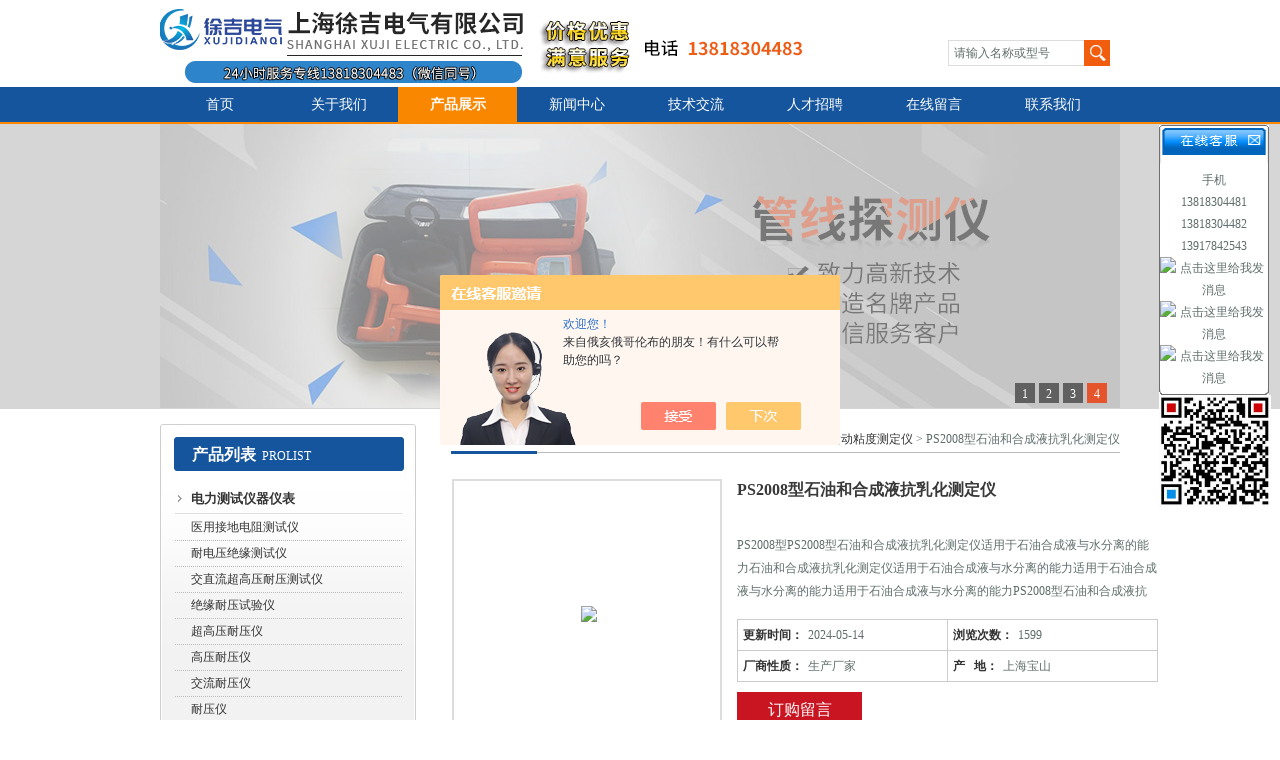

--- FILE ---
content_type: text/html; charset=utf-8
request_url: http://www.xuji13818304482.com/Products-25926659.html
body_size: 7134
content:
<!DOCTYPE html PUBLIC "-//W3C//DTD XHTML 1.0 Transitional//EN" "http://www.w3.org/TR/xhtml1/DTD/xhtml1-transitional.dtd">
<html xmlns="http://www.w3.org/1999/xhtml">
<head>
<link rel="shortcut icon" href="/skins/332845/favicon.ico" />
<meta http-equiv="Content-Type" content="text/html; charset=utf-8" />
<TITLE>PS2008型石油和合成液抗乳化测定仪沈阳*-上海徐吉电气有限公司</TITLE>
<META NAME="Keywords" CONTENT="PS2008型石油和合成液抗乳化测定仪">
<META NAME="Description" CONTENT="上海徐吉电气有限公司所提供的沈阳*PS2008型石油和合成液抗乳化测定仪质量可靠、规格齐全,上海徐吉电气有限公司不仅具有专业的技术水平,更有良好的售后服务和优质的解决方案,欢迎您来电咨询此产品具体参数及价格等详细信息！">
<script src="/ajax/common.ashx" type="text/javascript"></script>
<script src="/ajax/NewPersonalStyle.Classes.SendMSG,NewPersonalStyle.ashx" type="text/javascript"></script>
<script src="/js/videoback.js" type="text/javascript"></script>
<link href="/skins/332845/css/css.css" rel="stylesheet" type="text/css" />
<link href="/skins/332845/css/css2.css" rel="stylesheet" type="text/css" />
<script type="text/javascript" src="/skins/332845/Js/jquery.pack.js"></script>
<script type="text/javascript" src="/skins/332845/Js/jquery.SuperSlide.js"></script>
<!--等比例 缩放JS-->
<script type="text/javascript">
function AutoResizeImage(maxWidth,maxHeight,objImg){
var img = new Image();
img.src = objImg.src;
var hRatio;
var wRatio;
var Ratio = 1;
var w = img.width;
var h = img.height;
wRatio = maxWidth / w;
hRatio = maxHeight / h;
if (maxWidth ==0 && maxHeight==0){
Ratio = 1;
}else if (maxWidth==0){//
if (hRatio<1) Ratio = hRatio;
}else if (maxHeight==0){
if (wRatio<1) Ratio = wRatio;
}else if (wRatio<1 || hRatio<1){
Ratio = (wRatio<=hRatio?wRatio:hRatio);
}
if (Ratio<1){
w = w * Ratio;
h = h * Ratio;
}
objImg.height = h;
objImg.width = w;
}
</script><!--等比例 缩放JS END-->
<!--导航当前状态 JS-->
<script language="javascript" type="text/javascript"> 
	var menu= '3';
</script>
<!--导航当前状态 JS END-->
<script type="application/ld+json">
{
"@context": "https://ziyuan.baidu.com/contexts/cambrian.jsonld",
"@id": "http://www.xuji13818304482.com/Products-25926659.html",
"title": "PS2008型石油和合成液抗乳化测定仪沈阳*",
"pubDate": "2016-12-10T09:24:13",
"upDate": "2024-05-14T13:35:35"
    }</script>
<script type="text/javascript" src="/ajax/common.ashx"></script>
<script src="/ajax/NewPersonalStyle.Classes.SendMSG,NewPersonalStyle.ashx" type="text/javascript"></script>
<script type="text/javascript">
var viewNames = "";
var cookieArr = document.cookie.match(new RegExp("ViewNames" + "=[_0-9]*", "gi"));
if (cookieArr != null && cookieArr.length > 0) {
   var cookieVal = cookieArr[0].split("=");
    if (cookieVal[0] == "ViewNames") {
        viewNames = unescape(cookieVal[1]);
    }
}
if (viewNames == "") {
    var exp = new Date();
    exp.setTime(exp.getTime() + 7 * 24 * 60 * 60 * 1000);
    viewNames = new Date().valueOf() + "_" + Math.round(Math.random() * 1000 + 1000);
    document.cookie = "ViewNames" + "=" + escape(viewNames) + "; expires" + "=" + exp.toGMTString();
}
SendMSG.ToSaveViewLog("25926659", "ProductsInfo",viewNames, function() {});
</script>
<script language="javaScript" src="/js/JSChat.js"></script><script language="javaScript">function ChatBoxClickGXH() { DoChatBoxClickGXH('https://chat.chem17.com',332217) }</script><script>!window.jQuery && document.write('<script src="https://public.mtnets.com/Plugins/jQuery/2.2.4/jquery-2.2.4.min.js" integrity="sha384-rY/jv8mMhqDabXSo+UCggqKtdmBfd3qC2/KvyTDNQ6PcUJXaxK1tMepoQda4g5vB" crossorigin="anonymous">'+'</scr'+'ipt>');</script><script type="text/javascript" src="https://chat.chem17.com/chat/KFCenterBox/332845"></script><script type="text/javascript" src="https://chat.chem17.com/chat/KFLeftBox/332845"></script><script>
(function(){
var bp = document.createElement('script');
var curProtocol = window.location.protocol.split(':')[0];
if (curProtocol === 'https') {
bp.src = 'https://zz.bdstatic.com/linksubmit/push.js';
}
else {
bp.src = 'http://push.zhanzhang.baidu.com/push.js';
}
var s = document.getElementsByTagName("script")[0];
s.parentNode.insertBefore(bp, s);
})();
</script>
</head>
<body>
<div class="topcon">
<div class="allwidth">
<div class="logo_con">
<div class="logo"><a href="/">上海徐吉电气有限公司</a></div>
<div class="righttel">
<li class="n_input_li"><form id="form1" name="form1" method="post" onsubmit="return checkFrom(this);" action="/products.html">
<input class="n_inp1" type="text" name="keyword" id="keyword" value="请输入名称或型号" onfocus="this.value=''"/>
<input class="n_inp2" type="submit" value=""/>
</form></li>
</div>
<div class="clear"></div>
</div>
</div>
<div class="nav_con">
<ul class="nav_left">
<li><a href="/" id="menuId1">首页</a></li>
<li><a href="/aboutus.html" id="menuId2">关于我们</a></li>
<li><a href="/products.html" id="menuId3">产品展示</a></li>
<li><a href="/news.html" id="menuId4">新闻中心</a></li>
<li><a href="/article.html" id="menuId8">技术交流</a></li>
<li><a href="/job.html" id="menuId5" rel="nofollow">人才招聘</a></li>
<li><a href="/order.html" id="menuId6">在线留言</a></li>
<li><a href="/contact.html" id="menuId7">联系我们</a></li>
<div class="clear"></div>
</ul>
<script language="javascript" type="text/javascript">
try {
    document.getElementById("menuId" + menu).className = "nav_active";
}
catch (e) {}
</script>
</div>
<div class="ban_bcon">
<div class="ban_con">
   
    <!--小屏banner-->
<div id="banner_Small">
  <div class="picBtnLeft">
      <!--数字按钮-->
      <div class="hd">
             <ul>
             <li>1</li><li>2</li><li>3</li><li>4</li>
		     </ul>
          </div>
          <!--箭头按钮-->
          <div class="hdd" style="display:none">
            <a class="prev"></a>
            <a class="next"></a>
          </div>
          <div class="bd">
              <ul>
                  <li>
					 <div class="bg"></div>
					 <div class="pic"><a href="/"><img src="/skins/332845/images/b1.jpg"/></a></div>
					 <div class="title"><a></a></div>
                   </li>
                  <li>
					 <div class="bg"></div>
					 <div class="pic"><a href="/"><img src="/skins/332845/images/b2.jpg"/></a></div>
					 <div class="title"><a></a></div>
                   </li>
                   <li>
					 <div class="bg"></div>
					 <div class="pic"><a href="/"><img src="/skins/332845/images/b3.jpg"/></a></div>
					 <div class="title"><a></a></div>
                   </li>
                    <li>
					 <div class="bg"></div>
					 <div class="pic"><a href="/"><img src="/skins/332845/images/b4.jpg"/></a></div>
					 <div class="title"><a></a></div>
                   </li>
               </ul>
    </div>
  </div>
  <script type="text/javascript">jQuery("#banner_Small .picBtnLeft").slide({ mainCell:".bd ul",autoPlay:true });</script> 
  </div>
<!--小屏banner end-->

</div>
</div>
</div>
<script src="https://www.chem17.com/mystat.aspx?u=xuji888"></script>

<div class="body_con allwidth">
<div class="body_left">
<div class="in_left_pronav">
<div class="in_left_pronav2">
<p><label>产品列表</label><span>PROLIST</span></p>
<ul class="list_con">

<li><a href="/ParentList-1406454.html" onmouseover="showsubmenu('电力测试仪器仪表')">电力测试仪器仪表</a></li>

<li class="m2"><a href="/SonList-1411863.html">医用接地电阻测试仪</a></li>

<li class="m2"><a href="/SonList-1408498.html">耐电压绝缘测试仪</a></li>

<li class="m2"><a href="/SonList-1408471.html">交直流超高压耐压测试仪</a></li>

<li class="m2"><a href="/SonList-1408469.html">绝缘耐压试验仪</a></li>

<li class="m2"><a href="/SonList-1408468.html">超高压耐压仪</a></li>

<li class="m2"><a href="/SonList-1408466.html">高压耐压仪</a></li>

<li class="m2"><a href="/SonList-1408465.html">交流耐压仪</a></li>

<li class="m2"><a href="/SonList-1408463.html">耐压仪</a></li>

<li class="m2"><a href="/SonList-1408374.html">微量水分测定仪</a></li>

<li class="m2"><a href="/SonList-1408373.html">全自动闪点测定仪</a></li>

<li class="m2"><a href="/SonList-1408372.html">全自动张力测定仪</a></li>

<li class="m2"><a href="/SonList-1408371.html">全自动振荡仪</a></li>

<li class="m2"><a href="/SonList-1408370.html">运动粘度测定仪</a></li>

<li class="m2"><a href="/SonList-1408368.html">石油密度测定仪</a></li>

<li class="m2"><a href="/SonList-1408367.html">油品颗粒计数仪</a></li>

<li class="m2"><a href="/SonList-1408366.html">石油产品酸值自动测定仪</a></li>

<li class="m2"><a href="/SonList-1408363.html">绝缘油介损全自动测定仪</a></li>

<li class="m2"><a href="/SonList-1407892.html">绝缘油耐压测定仪</a></li>

<li class="m2"><a href="/SonList-1407861.html">石油破/抗乳化测定仪</a></li>

<li class="m2"><a href="/SonList-1407785.html">石油产品倾点/凝点测定仪</a></li>

<li class="m2"><a href="/SonList-1407784.html">绝缘油含气量全自动测试仪</a></li>

<li class="m2"><a href="/SonList-1407693.html">GS101D变压器油气相色谱仪</a></li>

<li class="m2"><a href="/SonList-1407688.html">超声波清洗机</a></li>

<li class="m2"><a href="/SonList-1407681.html">空气释放值自动测定仪</a></li>

<li class="m2"><a href="/SonList-1407669.html">润滑油泡沫特性自动测定仪</a></li>

<li class="m2"><a href="/SonList-1407528.html">温度自动控制烘箱</a></li>

<li class="m2"><a href="/SonList-1407504.html">变压器油ph测定仪</a></li>

<li class="m2"><a href="/SonList-1407474.html">BSL2005型石油产品蒸馏自动测定仪</a></li>

<li class="m2"><a href="/SonList-1407441.html">BDY2011型全自动冰点测定仪</a></li>

<li class="m2"><a href="/SonList-1407433.html">WQY-5型全自动汽油氧化安定性测定仪</a></li>

<li class="m2"><a href="/SonList-1406962.html">PHS-3C精密pH计</a></li>

<li class="m2"><a href="/SonList-1406680.html">TC-803单相电能表现场校验仪</a></li>

<li class="m2"><a href="/SonList-1406679.html">TC-8011掌上式三相用电检查仪</a></li>

<li class="m2"><a href="/SonList-1407430.html">TC-602CT伏安特性综合测试仪</a></li>

<li class="m2"><a href="/SonList-1406798.html">TC-901变压器容量特性测试仪</a></li>

<li class="m2"><a href="/SonList-1406456.html">TC-602智能互感器校验仪</a></li>

<li class="m2"><a href="/SonList-1406455.html">TC-701高压开关动特性测试仪</a></li>
	

<li class="morep"><a href="/products.html">点击查看更多产品</a></li>
</ul>
</div>
<div class="in_left_profoot"></div>
</div>
<div class="in_img"><a href="/order.html" rel="nofollow"><img src="/skins/332845/images/left_img3.jpg" alt="联系我们"/></a></div>
</div>
<div class="body_right">
<div class="all_tit2"><p><a href="/products.html" class="hleft">产品展示</a><span>您的位置 >> <a href="/">首页</a> > <a href="/products.html">产品展示</a> > <a href="/ParentList-1406454.html">电力测试仪器仪表</a> > <a href="/SonList-1408370.html">运动粘度测定仪</a> > PS2008型石油和合成液抗乳化测定仪</span></p></div>
<div class="clear"></div>
<div class="in_about_info">
<div id="pro_detail_box01"><!--产品图片和基本资料-->
<div id="prodetail_img"><!--产品图片-->
<span class="edge"></span>
	<img src="http://img59.chem17.com/gxhpic_e85415eec9/a6e2ded2f3c3817e3c198adaff88cc6b3debd525469e7e24e925f3b852f192e8aa85dd45fcf3bcd0.png" onload="AutoResizeImage(240,210,this)">
</div><!--产品图片-->
   <div id="pro_detail_text"><!--产品基本信息-->
   <h1>PS2008型石油和合成液抗乳化测定仪</h1>	
	 <div class="pro_ms">
	    <p><span class="test12">PS2008型PS2008型石油和合成液抗乳化测定仪适用于石油合成液与水分离的能力石油和合成液抗乳化测定仪适用于石油合成液与水分离的能力适用于石油合成液与水分离的能力适用于石油合成液与水分离的能力PS2008型石油和合成液抗适用于石油合成液与水分离的能力乳化测定仪适用于石油合成液与PS</span></p>
	 </div>	 
	   <ul class="jbzl_ul">
	   <li><span>更新时间：</span>2024-05-14</li>
	   <li><span>浏览次数：</span>1599</li>
	   <li><span>厂商性质：</span>生产厂家</li>
	   <li><span>产&nbsp;&nbsp; 地：</span>上海宝山</li>	  
	 </ul>
	 <div class="pro_gwc_an_box">
	 <div id="pro_an">
			  <a href="/order.html" id="pro_an01" rel="nofollow">订购留言</a>		
	  </div>
	  </div>      
   </div><!--产品基本信息-->
</div> <!--产品图片和基本资料 END--> 		
			<span style="font-size:15px; font-weight:bold; display:block">产品详细介绍</span><link type="text/css" rel="stylesheet" href="/css/property.css">
<script>
	window.onload=function(){  
		changeTableHeight();  
	}  
	window.onresize=function(){ 
		changeTableHeight();  
	}  
	function changeTableHeight(){ 
		$(".proshowParameter table th").each(function (i,o){
	    var $this=$(o), 
	    height=$this.next().height();
	    $(this).css("height",height);
			var obj = $(o);
			var val = obj.text();
			if(val == '' || val == null || val == undefined){
				$(this).addClass('none');
			}else{
				$(this).removeClass('none');
			}
		});
		$(".proshowParameter table td").each(function (i,o){
			var obj = $(o);
			var val = obj.text();
			if(val == '' || val == null || val == undefined){
				$(this).addClass('none');
			}else{
				$(this).removeClass('none');
			}
		});
	}
</script>
                <section class="proshowParameter">
                	
                    <table style=" margin-bottom:20px;">
                        <tbody>
                            
                        </tbody>
                    </table>
                </section>
			 <p>PS2008型PS2008型石油和合成液抗乳化测定仪适用于石油合成液与水分离的能力石油和合成液抗乳化测定仪适用于石油合成液与水分离的能力PS2008型石油和合成液抗乳化测定仪适用于石油合成液与水分离的能力适用于石油合成液与水分离的能力PS2008型石油和合成液抗适用于石油合成液与水分离的能力乳化测定仪适用于石油合成液与PS</p><p><strong>石油和合成液抗乳化测定仪</strong><span style="font-family:宋体,tahoma,arial">特点：彩色液晶显示，中文向导式操作自动程序控制，按GB/T7305标准规定，自动控温、计时、升降试管搅拌器和启动试管搅拌器搅拌。</span><br /><br /><span style="font-family:宋体,tahoma,arial">适用标准：GB/T7305&nbsp; ASTM D140</span><br /><br /><span style="font-family:宋体,tahoma,arial">适用范围：石油合成液与水分离的能力</span><br /><br /><strong>石油和合成液抗乳化测定仪</strong><span style="font-family:宋体,tahoma,arial">主要技术指标：</span><br /><span style="font-family:宋体,tahoma,arial">控温范围：室温~100℃任意设定&nbsp;&nbsp;&nbsp;&nbsp;&nbsp;&nbsp;&nbsp; 控温精度：&plusmn;0.2℃&nbsp;&nbsp;</span><br /><span style="font-family:宋体,tahoma,arial">盛样孔数：3个&nbsp;&nbsp;&nbsp;&nbsp;&nbsp;&nbsp;&nbsp;&nbsp;&nbsp;&nbsp;&nbsp;&nbsp;&nbsp;&nbsp;&nbsp;&nbsp;&nbsp;&nbsp;&nbsp;&nbsp;&nbsp; zui长是时时间：99分钟</span><br /><span style="font-family:宋体,tahoma,arial">搅拌速度：1500&plusmn;15转/分[试管内]</span><br /><span style="font-family:宋体,tahoma,arial">使电电源：AC220V&plusmn;10%&nbsp; 50HZ&plusmn;1HZ</span><br /><span style="font-family:宋体,tahoma,arial">外形尺寸：270&times;790&times;460mm</span><br /><span style="font-family:宋体,tahoma,arial">重量：30kg</span></p><ul></ul>
             <br>
              上一篇：<a href="/Products-25926650.html">济南*KV-2005型石油产品运动粘度测定仪</a> 下一篇：<a href="/Products-25926684.html">成都*SCZD501型多功能全自动振荡仪</a>			 
</div>
</div>
</div>
<div class="clear"></div>
<div class="foot_con allwidth">
上海徐吉电气有限公司 地址：上海市宝山区水产西路680弄4号楼508 <a href="/sitemap.xml" target="_blank">GoogleSitemap</a>  <a href="http://beian.miit.gov.cn/" rel='external nofollow' target="_blank">沪ICP备15015674号-86</a><br/>
Copyright &copy; 2026  <a href="/">返回首页</a>  访问量： 388853 </div>
<div class="allwidth" style="height:40px"></div>
<div id="kfFloat" style="margin: 0pt; padding: 0pt; z-index: 20; visibility: visible; position: absolute; top: 124.5px; right: 9px;">
<table id="qqtab" width="110" cellspacing="0" cellpadding="0" border="0">
<tr>
<td width="110"  valign="top"  background="/skins/332845/images/ind_17.gif" ><img src="/skins/332845/images/ind_15.gif" width="110" height="38" border="0" usemap="#MapMap1000">
 <map name="MapMap1000"><area shape="rect" coords="83,4,106,24" href="javascript:;" onclick="javascript:turnoff('kfFloat')" title="关闭"></map>
</td>
</tr>
<tr  background="/skins/332845/images/ind_17.gif">
<td align="center" valign="middle"  background="/skins/332845/images/ind_17.gif" style="padding-top:6px;">
<table width="108" cellspacing="0" cellpadding="0" border="0">
<tbody>
        <tr>
          <td  height="25"><div align="center">手机<br/>13818304481<br/>
13818304482<br/>
13917842543</div></td>
        </tr>
		 <tr>
          <td  height="25"><div align="center"><a target="_blank" rel='external nofollow' href="http://wpa.qq.com/msgrd?v=3&uin=3072433055&site=qq&menu=yes" rel="nofollow"><img border="0" src="http://wpa.qq.com/pa?p=2:3072433055:41" alt="点击这里给我发消息"></a></div></td>
        </tr>
        		 <tr>
          <td  height="25"><div align="center"><a target="_blank" rel='external nofollow' href="http://wpa.qq.com/msgrd?v=3&uin=3181865301&site=qq&menu=yes"><img border="0" src="http://wpa.qq.com/pa?p=2:3181865301:41" alt="点击这里给我发消息"></a></div></td>
        </tr>
        		 <tr>
          <td  height="25"><div align="center"><a target="_blank" rel='external nofollow' href="http://wpa.qq.com/msgrd?v=3&uin=3056257979&site=qq&menu=yes"><img border="0" src="http://wpa.qq.com/pa?p=2:3056257979:41" alt="点击这里给我发消息"></a></div></td>
        </tr>
</tbody>
</table></td>
</tr>
<tr>
<td width="110"  valign="bottom"  background="/skins/332845/images/ind_17.gif"><img src="/skins/332845/images/ind_37.gif" width="110" height="6" /></td>
</tr>
</table><table width="110" border="0" cellspacing="0" cellpadding="0">
  <tr>
    <td><img src="/skins/332845/images/weixin.jpg" width="112">　</td>
  </tr>
</table>
</div>
<script>
function turnoff(obj){
document.getElementById(obj).style.display="none";
}
</script>
<script type="text/javascript">
//<![CDATA[
var tips; var theTop = 120; var old = theTop;
function initFloatTips() {
tips = document.getElementById('kfFloat');
moveTips();
};
function moveTips() {
var grantt=20;
if (window.innerHeight) {
pos = window.pageYOffset
}
else if (document.documentElement && document.documentElement.scrollTop) {
pos = document.documentElement.scrollTop
}
else if (document.body) {
pos = document.body.scrollTop;
}
pos=pos-tips.offsetTop+theTop;
pos=tips.offsetTop+pos/10;

if (pos < theTop) pos = theTop;
if (pos != old) {
tips.style.top = pos+"px";
grantt=10;
//alert(tips.style.top);
}
old = pos;
setTimeout(moveTips,grantt);
}
//!]]>
initFloatTips();
</script>
<script>
(function(){
   var src = (document.location.protocol == "http:") ? "http://js.passport.qihucdn.com/11.0.1.js?551a19a133f8a3ee9517a12749baca9c":"https://jspassport.ssl.qhimg.com/11.0.1.js?551a19a133f8a3ee9517a12749baca9c";
   document.write('<script src="' + src + '" id="sozz"><\/script>');
})();
</script>
<script type="text/javascript" src="//s.union.360.cn/179016.js" async defer></script>
<script>
var _hmt = _hmt || [];
(function() {
  var hm = document.createElement("script");
  hm.src = "https://hm.baidu.com/hm.js?2e7aa7257c584742c333197df79b2f69";
  var s = document.getElementsByTagName("script")[0]; 
  s.parentNode.insertBefore(hm, s);
})();
</script>
<script type="text/javascript" src="//js.users.51.la/21324793.js"></script>

 <script type='text/javascript' src='/js/VideoIfrmeReload.js?v=001'></script>
  
</html>
</body>